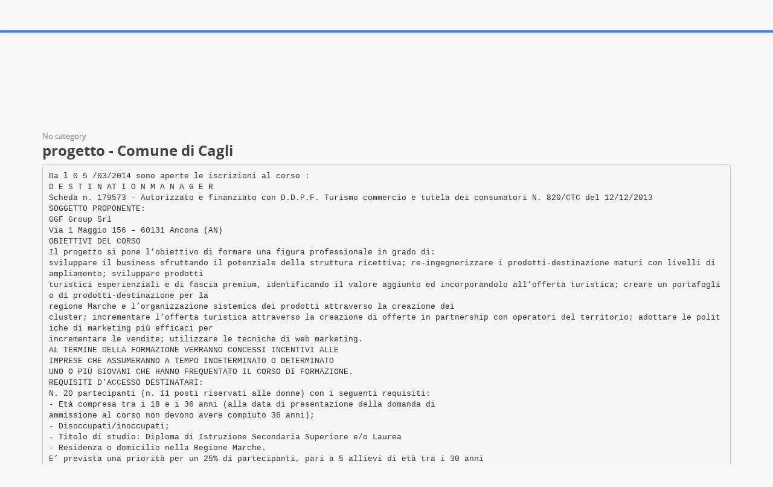

--- FILE ---
content_type: text/html;charset=UTF-8
request_url: https://paperzz.com/doc/5281349/progetto---comune-di-cagli
body_size: 9459
content:

<!DOCTYPE html>
<html>
<head>
    <meta charset="utf-8">
    <meta name="viewport" content="width=device-width, initial-scale=1.0">

    		<title>progetto - Comune di Cagli</title>
<meta name="description" content="" />
<meta name="keywords" content="" />
<meta property="og:title" content="progetto - Comune di Cagli" />
<meta property="og:description" content="" />
<meta property="og:image" content="//s3.paperzz.com/store/data/005281349_1-512cb1c17e895db00b726ce34040f15c.png" />
	
        <link href="/theme/calypso/static/css/bootstrap.css" rel="stylesheet">
    <link href="/theme/calypso/static/css/style.css" rel="stylesheet">
            <link href="/theme/calypso/static/css/style-explore.css" rel="stylesheet">
    
        <link href="/theme/calypso/static/css/responsive.css" rel="stylesheet">

        <link href="/theme/calypso/static/css/layout-semiboxed.css" rel="stylesheet">

    	
        <link href="/theme/calypso/static/css/main.css" rel="stylesheet">
    <link rel="shortcut icon" href="/theme/calypso/static/img/favicon.ico">

    <style>
.viewer-content
{
    width: 100%;
    height: 95vh;
}
</style>

    <link rel="canonical" href="https://paperzz.com/doc/5281349/progetto---comune-di-cagli" />


<script>var gaAuthorId='39885',gaCategoryId='0',gaViewMode='regular';</script>


    <script type="text/javascript">
        var gaUserId = 2;
        var gaUserType = 'empty';
    </script>

    <script>
  (function(i,s,o,g,r,a,m){i['GoogleAnalyticsObject']=r;i[r]=i[r]||function(){
  (i[r].q=i[r].q||[]).push(arguments)},i[r].l=1*new Date();a=s.createElement(o),
  m=s.getElementsByTagName(o)[0];a.async=1;a.src=g;m.parentNode.insertBefore(a,m)
  })(window,document,'script','//www.google-analytics.com/analytics.js','ga');

  ga('create', 'UA-13285480-3', 'auto');
  
  if(typeof gaAuthorId!= "undefined") {
   ga('set', 'dimension1', gaAuthorId);
  }
  if(typeof gaUserId!= "undefined") {
    ga('set', 'dimension2', gaUserId);
    if(gaUserId>0) ga('set', '&uid', gaUserId); 
  }
  if(typeof gaUserType!= "undefined") {
    ga('set', 'dimension3', gaUserType);      
  }
  if(typeof gaCategoryId!= "undefined") {
    ga('set', 'dimension4', gaCategoryId);      
  }
  if(typeof gaFullConfidenceBunchIds!= "undefined") {
    ga('set', 'dimension5', gaFullConfidenceBunchIds);      
  }
  if(typeof gaTotalBunchIds!= "undefined") {
    ga('set', 'dimension6', gaTotalBunchIds);      
  }
  if(typeof gaViewMode!= "undefined") {
    ga('set', 'dimension7', gaViewMode);      
  }
  
  ga('send', 'pageview');
</script>

<!--script data-ad-client="ca-pub-1479674677696779" async src="https://pagead2.googlesyndication.com/pagead/js/adsbygoogle.js"></script-->
<!--script async src="https://pagead2.googlesyndication.com/pagead/js/adsbygoogle.js?client=ca-pub-1479674677696779"
     crossorigin="anonymous"></script-->
<script async src="https://pagead2.googlesyndication.com/pagead/js/adsbygoogle.js?client=ca-pub-4574181568230206"
     crossorigin="anonymous"></script>
<!--script async src="https://securepubads.g.doubleclick.net/tag/js/gpt.js"></script>
<script>
  window.googletag = window.googletag || {cmd: []};
  googletag.cmd.push(function() {
    googletag.defineSlot('/21864164438/paperzz.com_above', [[970, 90], [980, 90], 'fluid', [960, 90], [300, 250], [728, 90], [250, 250], [970, 250], [480, 320], [950, 90], [180, 150], [200, 200], [980, 120], [336, 280]], 'div-gpt-ad-1638975818261-0').addService(googletag.pubads());
    //googletag.pubads().enableSingleRequest();
    googletag.enableServices();
  });
</script-->
</head>

<body class="off">
<div class="wrapbox">
    <nav class="navbar wowmenu ">
        <div class="container">
            <div class="navbar-header">
                <div class="navbar-brand logo-nav">
                    Paper<span>zz</span>                </div>
            </div>

            <ul class="nav navbar-nav hidden-sm hidden-xs">
                <li >
                    <a href="/catalog">Explore</a>
            </ul>

            <ul class="nav navbar-nav navbar-right" id="nav">
                                    <li><a href="/login">Log in</a>
                    <li><a href="/registration">Create new account</a>
                            </ul>

            <form class="navbar-form hidden-xs search-nav" role="search" action="/search/">
                <div class="input-append">
                    <input class="input-medium" type="text" name="q" placeholder="Search document…">
                    <button class="btn" type="submit">
                        <i class="icon-search"></i>
                    </button>
                </div>
            </form>
        </div>
    </nav>

    





<section class="container">
                <div class="row">
            <div class="above-content"><!--script data-cfasync="false" async crossorigin="anonymous"
    src="https://pagead2.googlesyndication.com/pagead/js/adsbygoogle.js?client=ca-pub-4574181568230206"></script>
<ins class="adsbygoogle" style="display:block"
    data-ad-client="ca-pub-4574181568230206"
    data-ad-slot="4330335431"
    data-ad-format="horizontal"
    data-full-width-responsive="true"></ins>
<script data-cfasync="false">
    (adsbygoogle = window.adsbygoogle || []).push({});
</script-->

<script data-cfasync="false" async crossorigin="anonymous"
    src="https://pagead2.googlesyndication.com/pagead/js/adsbygoogle.js?client=ca-pub-4574181568230206"></script>
<ins class="adsbygoogle" style="display:block"
    data-ad-client="ca-pub-4574181568230206"
    data-ad-slot="4330335431"
    data-ad-format="horizontal"
    data-full-width-responsive="true"></ins>
<script data-cfasync="false">
    (adsbygoogle = window.adsbygoogle || []).push({});
</script></div>
        </div>
    
    <div class="row viewer-header">
        <ol class="breadcrumb">
                                        <li class="active">No category
                    </ol>
        <h3>progetto - Comune di Cagli</h3>
    </div>

                        <pre  itemprop="text" style="white-space:pre-line">Da l 0 5 /03/2014 sono aperte le iscrizioni al corso :
D E S T I N AT I O N M A N A G E R
Scheda n. 179573 - Autorizzato e finanziato con D.D.P.F. Turismo commercio e tutela dei consumatori N. 820/CTC del 12/12/2013
SOGGETTO PROPONENTE:
GGF Group Srl
Via 1 Maggio 156 – 60131 Ancona (AN)
OBIETTIVI DEL CORSO
Il progetto si pone l’obiettivo di formare una figura professionale in grado di:
sviluppare il business sfruttando il potenziale della struttura ricettiva; re-ingegnerizzare i prodotti-destinazione maturi con livelli di ampliamento; sviluppare prodotti
turistici esperienziali e di fascia premium, identificando il valore aggiunto ed incorporandolo all’offerta turistica; creare un portafoglio di prodotti-destinazione per la
regione Marche e l’organizzazione sistemica dei prodotti attraverso la creazione dei
cluster; incrementare l’offerta turistica attraverso la creazione di offerte in partnership con operatori del territorio; adottare le politiche di marketing pi&ugrave; efficaci per
incrementare le vendite; utilizzare le tecniche di web marketing.
AL TERMINE DELLA FORMAZIONE VERRANNO CONCESSI INCENTIVI ALLE
IMPRESE CHE ASSUMERANNO A TEMPO INDETERMINATO O DETERMINATO
UNO O PI&Ugrave; GIOVANI CHE HANNO FREQUENTATO IL CORSO DI FORMAZIONE.
REQUISITI D’ACCESSO DESTINATARI:
N. 20 partecipanti (n. 11 posti riservati alle donne) con i seguenti requisiti:
- Et&agrave; compresa tra i 18 e i 36 anni (alla data di presentazione della domanda di
ammissione al corso non devono avere compiuto 36 anni);
- Disoccupati/inoccupati;
- Titolo di studio: Diploma di Istruzione Secondaria Superiore e/o Laurea
- Residenza o domicilio nella Regione Marche.
E’ prevista una priorit&agrave; per un 25% di partecipanti, pari a 5 allievi di et&agrave; tra i 30 anni
compiuti e 35 anni compiuti.
MODALITA’ DI PARTECIPAZIONE
La partecipazione al corso &egrave; completamente GRATUITA in quanto finanziato dalla
Regione Marche.
E’ prevista un’indennit&agrave; di frequenza a coloro che avranno frequentato almeno il 75%
delle ore corso.
SEDE DEL CORSO:
Sida Group srl - Via I Maggio 156 60131- ANCONA (AN)
DURATA CORSO: N. 650 ore di cui:
260 ore di stage; 378 ore d’aula; 12 ore esame finale.
Sono previste indicativamente 4-5 lezioni settimanali.
Inizio corso: Aprile 2014
Fine corso: Novembre 2014
PROGRAMMA DIDATTICO
1-ORIENTAMENTO INIZIALE E FINALE AL MONDO DEL LAVORO E BILANCIO
COMPETENZE. SENSIBILIZZAZIONE ALLE PARI OPPORTUNIT&Agrave;
2-SVILUPPO MANAGERIALE
3-TOURISM SALES &amp; MARKETING MANAGEMENT
4-LEGISLAZIONE E POLITICHE PUBBLICHE NEL TURISMO
5-LA GESTIONE ECONOMICA-FINANZIARIA DELL’IMPRESA TURISTICA BUDGETING
6-DESTINATION MARCHE
7-SCHEDE PAESE
8-BUSINESS ENGLISH
9-INFORMATION TECHNOLOGY
10-IL WEB 3.0 NEL SETTORE TURISTICO
11-LABORATORIO (Business Game) INCOMING: MARCHE: Dall'idea al progetto
d'impresa
12-VIVERE LA REALTA' TURISTICA: Visite e testimonianze
13-STAGE
14-ESAME FINALE
SELEZIONI
Nel caso in cui le domande di iscrizione idonee fossero superiori ai posti disponibili, si effettuer&agrave; una selezione. I candidati saranno avvisati telefonicamente o a
mezzo posta elettronica, con almeno 3 giorni di anticipo, del giorno e dell’ora di
convocazione per la selezione. In caso di assenza per il giorno e l’ora si perder&agrave;
il diritto alla partecipazione alla selezione e al corso.
La selezione avverr&agrave; mediante una prova scritta, sotto forma di test a risposta
multipla, sugli argomenti di economia e marketing turistico, i principali sistemi
informatici (pacchetto Office) e la lingua inglese (Peso: 0-35 punti), un test
attitudinale, un colloquio sulle materie trasversali, sulla motivazione di partecipazione al corso e curriculum vitae (Peso: 0-50 punti), valutazione dei titoli di studio
e requisiti professionali (Peso: 0-15 punti).
ATTESTATO FINALE
A coloro che avranno frequentato almeno il 75 % delle ore del corso e che supereranno gli esami finali verr&agrave; rilasciato un attestato di Specializzazione di II livello
TD1.14.1 - COMUNICAZIONE E IMMAGINE TURISTICA
SCADENZA E MODALITA’ DI ISCRIZIONE
Per poter formalizzare l’iscrizione &egrave; necessario compilare la seguente documentazione:
- La Domanda di iscrizione (modello placement All.9)
- Copia del documento d’Identit&agrave;;
- Curriculum Vitae Europeo,
- Certificato del Centro per l’impiego che attesti la condizione di disoccupazione o
lavorativa.
- Atto notorio residenza/domicilio
Tutta la documentazione dovr&agrave; essere spedita a mezzo raccomandata a/r (far&agrave;
fede il timbro postale) o consegnate a mano entro e non oltre il giorno 05/04/2014
al seguente indirizzo:
GGF Group S.R.L.
Via I Maggio, n 156
60131 Ancona
Rif. Scheda 179573
La modulistica &egrave; disponibile sui seguenti siti:
www.turismo.marche.it
www.ggfgroup.it sezione news
www.sidagroup.com sezione news
www.confcommercio.an.it sezione news
www.formaconf.it
www.ialmarche.it
e presso i Centri per l’Impiego e gli Informagiovani.
Qualora dalla domanda presentata si dovesse evincere
la mancanza di uno soltanto dei requisiti di ammissione,
si perder&agrave; il diritto di partecipazione al corso.
Per informazioni:
Dr.ssa Dorsi Lisa
Mail: <a href="/cdn-cgi/l/email-protection" class="__cf_email__" data-cfemail="aec280cac1dcddc7eeddc7cacfdddcc280c7da">[email&#160;protected]</a>
Tel.: 071/ 28 521
Dal 05/03/2014 sono aperte le iscrizioni al corso:
HOTEL SALES MANAGER
SCHEDA N. 179572 Autorizzato e finanziato con D.D.P.F. Turismo commercio e tutela dei consumatori N. 820/CTC del 12/12/2013
SOGGETTO PROPONENTE:
GGF Group Srl
Via 1 Maggio 156 – 60131 Ancona (AN)
OBIETTIVI DEL CORSO
Il progetto si pone l’obiettivo di formare una figura professionale in grado di valorizzare il potenziale della struttura ricettiva, di migliorare il suo posizionamento sul
mercato, di adottare la strategia di pricing pi&ugrave; adatta, implementare la creazione di
offerte, e partnership con operatori del territorio, per incrementare l’offerta turistica,
sviluppare il marketing, il web marketing, i rapporti con le agenzie di viaggi e i tour
operator, gestire gli aspetti pubblicitari e la comunicazione in generale, implementare la fidelizzazione della clientela mediante strumenti specifici di marketing con
particolare attenzione al web marketing.
AL TERMINE DELLA FORMAZIONE VERRANNO CONCESSI INCENTIVI ALLE
IMPRESE CHE ASSUMERANNO A TEMPO INDETERMINATO O DETERMINATO
UNO O PI&Ugrave; GIOVANI CHE HANNO FREQUENTATO IL CORSO DI FORMAZIONE.
REQUISITI D’ACCESSO DESTINATARI:
N. 20 partecipanti (n. 11 posti riservati alle donne) con i seguenti requisiti:
- Et&agrave; compresa tra i 18 e i 36 anni (alla data di presentazione della domanda di
ammissione al corso non devono avere compiuto 36 anni);
- Disoccupati/inoccupati;
- Titolo di studio: Diploma di Istruzione Secondaria Superiore e/o Laurea
- Residenza o domicilio nella Regione Marche.
E’ prevista una priorit&agrave; per un 25% di partecipanti, pari a 10 allievi di et&agrave; tra i 30 anni
compiuti e 35 anni compiuti.
UC 15 ESAME FINALE
SELEZIONI
Nel caso in cui le domande di iscrizione idonee fossero superiori ai posti
disponibili, si effettuer&agrave; una selezione. I candidati saranno avvisati telefonicamente o a mezzo posta elettronica, con almeno 3 giorni di anticipo, del giorno e
dell’ora di convocazione per la selezione. In caso di assenza per il giorno e l’ora
si perder&agrave; il diritto alla partecipazione alla selezione e al corso.La selezione
avverr&agrave; mediante una prova scritta, sotto forma di test a risposta multipla, sugli
argomenti di economia e marketing turistico, i principali sistemi informatici
(pacchetto Office) e la lingua inglese (Peso: 0-35 punti), un test attitudinale, un
colloquio sulle materie trasversali, sulla motivazione di partecipazione al corso e
curriculum vitae (Peso: 0-50 punti), valutazione dei titoli di studio e requisiti
professionali (Peso: 0-15 punti).
ATTESTATO FINALE
A coloro che avranno frequentato almeno il 75 % delle ore del corso e che
supereranno gli esami finali verr&agrave; rilasciato un attestato di Specializzazione di II
livello TD1.14.1 - COMUNICAZIONE E IMMAGINE TURISTICA
SCADENZA E MODALITA’ DI ISCRIZIONE
Per poter formalizzare l’iscrizione &egrave; necessario compilare la seguente
documentazione:
- La Domanda di iscrizione (modello placement All.9)
- Copia del documento d’Identit&agrave;;
- Curriculum Vitae Europeo ,
- Certificato del Centro per l’impiego che attesti la condizione di disoccupazione
o lavorativa
- Atto notorio residenza/domicilio
MODALITA’ DI PARTECIPAZIONE
La partecipazione al corso &egrave; completamente GRATUITA in quanto finanziato dalla
Regione Marche.
E’ prevista un’indennit&agrave; di frequenza a coloro che avranno frequentato almeno il
75% delle ore corso.
Tutta la documentazione dovr&agrave; essere spedita a mezzo raccomandata a/r (far&agrave;
fede il timbro postale) o consegnate a mano entro e non oltre il giorno
05/04/2014 al seguente indirizzo:
SEDE DEL CORSO:
Via Einaudi 112/A Bellocchi di Fano 60132
GGF Group S.R.L.
Via I Maggio, n 156
60131 Ancona
Rif. Scheda 179572
DURATA CORSO: N. 650 ore di cui:
260 ore di stage; 378 ore d’aula; 12 ore esame finale.
Sono previste indicativamente 4-5 lezioni settimanali.
Inizio corso: Aprile 2014
Fine corso: Novembre 2014
PROGRAMMA DIDATTICO
UC 1 ORIENTAMENTO AL MONDO DEL LAVORO
UC 2 SVILUPPO MANAGERIALE
UC 3 BUSINESS ENGLISH
UC 4 LEGISLAZIONE E POLITICHE PUBBLICHE NEL TURISMO
UC 5 MARKETING TERRITORIALE E DESTINATION MANAGEMENT
UC 6 LA GESTIONE ECONOMICA-FINANZIARIA DI UNA STRUTTURA RICETTIVA
UC 7 INFORMATION TECHNOLOGY E SISTEMI GESTIONALI
UC 8 ROOM-DIVISION MANAGEMENT E FRONT OFFICE
UC 9 FOOD &amp; BEVERAGE MANAGEMENT
UC 10 HOSPITALITY SALES &amp; MARKETING MANAGEMENT
UC 11 IL WEB 2.0 NEL SETTORE TURISTICO
UC 12 LABORATORIO : START UP IMPRESA TURISTICA : DALL’IDEA AL PROGETTO D’IMPRESA
UC 13 VISITE AZIENDALI
UC 14 STAGE
La modulistica &egrave; disponibile sui seguenti siti:
www.ggfgroup.it sezione news
www.sidagroup.com sezione news
www.confcommercio.an.it sezione news
www.formaconf.it
www.ialmarche.it
e presso i Centri per l’Impiego e gli Informagiovani.
Qualora dalla domanda presentata si dovesse evincere
la mancanza di uno soltanto dei requisiti di ammissione,
si perder&agrave; il diritto di partecipazione al corso.
Per informazioni:
Dr.ssa Lorena Santi
Mail: <a href="/cdn-cgi/l/email-protection" class="__cf_email__" data-cfemail="90fcbee3f1fee4f9d0f6ffe2fdf1f3fffef6bef9e4">[email&#160;protected]</a>
Tel.: 0721-372179
Dr.ssa Dorsi Lisa
Mail: <a href="/cdn-cgi/l/email-protection" class="__cf_email__" data-cfemail="aac684cec5d8d9c3ead9c3cecbd9d8c684c3de">[email&#160;protected]</a>
Tel.: 071. 28 521
</pre>
                <p></p>
    
            <div class="clearfix">
            <div class="toolbox-wrapper">
                <a class="buttonblack" href="/download/5281349"
                   target="_blank" rel="nofollow">
                    <i class="icon-download icon-muted"></i>
                    &nbsp;Download
                </a>
                <a class="buttoncolor" href="/abuse">
                    <i class="icon-flag icon-muted"></i>
                    &nbsp;Report
                </a>
            </div>
            <div class="social-wrapper">
                
            </div>
        </div>
    
                <div class="row">
            <div class="below-content"><!--script data-cfasync="false" async crossorigin="anonymous"
    src="https://pagead2.googlesyndication.com/pagead/js/adsbygoogle.js?client=ca-pub-4574181568230206"></script>
<ins class="adsbygoogle" style="display:block"
    data-ad-client="ca-pub-4574181568230206"
    data-ad-slot="9091707525"
    data-ad-format="auto"
    data-full-width-responsive="true"></ins>
<script data-cfasync="false">
    (adsbygoogle = window.adsbygoogle || []).push({});
</script-->

<script data-cfasync="false" src="/cdn-cgi/scripts/5c5dd728/cloudflare-static/email-decode.min.js"></script><script data-cfasync="false" async crossorigin="anonymous"
    src="https://pagead2.googlesyndication.com/pagead/js/adsbygoogle.js?client=ca-pub-4574181568230206"></script>
<ins class="adsbygoogle" style="display:block"
    data-ad-client="ca-pub-4574181568230206"
    data-ad-slot="9091707525"
    data-ad-format="auto"
    data-full-width-responsive="true"></ins>
<script data-cfasync="false">
    (adsbygoogle = window.adsbygoogle || []).push({});
</script>
</div>
        </div>
    
    <div id="content" class="viewer-footer isotope topspace50">
        
            <div class="boxportfolio4 item">
                <div class="boxcontainer">
                    <a href="/doc/5257422/locandina-a4-turismo-pesaro">
                        <img src="//s3.paperzz.com/store/data/005257422_1-fa1a3e671a340d494b6ff55beee26448-250x500.png" alt="Locandina A4 turismo Pesaro"/>
                    </a>
                    <h1>
                        <a style="border:0" href="/doc/5257422/locandina-a4-turismo-pesaro" title="Locandina A4 turismo Pesaro">Locandina A4 turismo Pesaro</a>
                    </h1>
                </div>
            </div>
        
            <div class="boxportfolio4 item">
                <div class="boxcontainer">
                    <a href="/doc/5316211/bando-ag-cam-e-sv-disocc_inocc-188100">
                        <img src="//s3.paperzz.com/store/data/005316211_1-0f1361ff19093df2c06d55383f62a9f6-250x500.png" alt="Bando AG CAM e SV disocc_inocc 188100"/>
                    </a>
                    <h1>
                        <a style="border:0" href="/doc/5316211/bando-ag-cam-e-sv-disocc_inocc-188100" title="Bando AG CAM e SV disocc_inocc 188100">Bando AG CAM e SV disocc_inocc 188100</a>
                    </h1>
                </div>
            </div>
        
            <div class="boxportfolio4 item">
                <div class="boxcontainer">
                    <a href="/doc/5260227/diffida-avviso-pubblico-apt">
                        <img src="//s3.paperzz.com/store/data/005260227_1-00a8b06f062c02da4ae5e8802560101e-250x500.png" alt="DIFFIDA AVVISO PUBBLICO APT"/>
                    </a>
                    <h1>
                        <a style="border:0" href="/doc/5260227/diffida-avviso-pubblico-apt" title="DIFFIDA AVVISO PUBBLICO APT">DIFFIDA AVVISO PUBBLICO APT</a>
                    </h1>
                </div>
            </div>
        
            <div class="boxportfolio4 item">
                <div class="boxcontainer">
                    <a href="/doc/5264766/c.r.s.---comune-di-casaletto-lodigiano">
                        <img src="//s3.paperzz.com/store/data/005264766_1-d175dcde3b00640de460e003e6c10d62-250x500.png" alt="C.R.S. - Comune di Casaletto Lodigiano"/>
                    </a>
                    <h1>
                        <a style="border:0" href="/doc/5264766/c.r.s.---comune-di-casaletto-lodigiano" title="C.R.S. - Comune di Casaletto Lodigiano">C.R.S. - Comune di Casaletto Lodigiano</a>
                    </h1>
                </div>
            </div>
        
            <div class="boxportfolio4 item">
                <div class="boxcontainer">
                    <a href="/doc/5247891/consulta-il-programma-dei-lavori">
                        <img src="//s3.paperzz.com/store/data/005247891_1-3f6dedb205f9e66955b5a4a31f6a89cb-250x500.png" alt="Consulta il programma dei lavori"/>
                    </a>
                    <h1>
                        <a style="border:0" href="/doc/5247891/consulta-il-programma-dei-lavori" title="Consulta il programma dei lavori">Consulta il programma dei lavori</a>
                    </h1>
                </div>
            </div>
        
            <div class="boxportfolio4 item">
                <div class="boxcontainer">
                    <a href="/doc/5277707/seminario-praticoquando-scrivi-devi-stare-piu--attento">
                        <img src="//s3.paperzz.com/store/data/005277707_1-a118fb5820e2fd16de9aafd423b18300-250x500.png" alt="Seminario Pratico: Quando Scrivi... Devi Stare Pi&ugrave; Attento!"/>
                    </a>
                    <h1>
                        <a style="border:0" href="/doc/5277707/seminario-praticoquando-scrivi-devi-stare-piu--attento" title="Seminario Pratico: Quando Scrivi... Devi Stare Pi&ugrave; Attento!">Seminario Pratico: Quando Scrivi... Devi Stare Pi&ugrave; Attento!</a>
                    </h1>
                </div>
            </div>
        
            <div class="boxportfolio4 item">
                <div class="boxcontainer">
                    <a href="/doc/5284068/master-regionale---comitato-regionale-emilia-romagna">
                        <img src="//s3.paperzz.com/store/data/005284068_1-2995a007760c1f8f9dd8fc1f05149a98-250x500.png" alt="Master Regionale - Comitato Regionale Emilia Romagna"/>
                    </a>
                    <h1>
                        <a style="border:0" href="/doc/5284068/master-regionale---comitato-regionale-emilia-romagna" title="Master Regionale - Comitato Regionale Emilia Romagna">Master Regionale - Comitato Regionale Emilia Romagna</a>
                    </h1>
                </div>
            </div>
        
            <div class="boxportfolio4 item">
                <div class="boxcontainer">
                    <a href="/doc/5275756/scheda-di-iscrizione-qui---roma-international-estetica">
                        <img src="//s3.paperzz.com/store/data/005275756_1-d3ea56cd7c33c0213a7df90d94bff4d1-250x500.png" alt="scheda di iscrizione qui - Roma International Estetica"/>
                    </a>
                    <h1>
                        <a style="border:0" href="/doc/5275756/scheda-di-iscrizione-qui---roma-international-estetica" title="scheda di iscrizione qui - Roma International Estetica">scheda di iscrizione qui - Roma International Estetica</a>
                    </h1>
                </div>
            </div>
        
            <div class="boxportfolio4 item">
                <div class="boxcontainer">
                    <a href="/doc/5255269/alta-formazione-enogastronomia-i-edizione-20-ore">
                        <img src="//s3.paperzz.com/store/data/005255269_1-9297d87dc423e02926473e0f91a9545e-250x500.png" alt="ALTA FORMAZIONE ENOGASTRONOMIA I EDIZIONE 20 ore"/>
                    </a>
                    <h1>
                        <a style="border:0" href="/doc/5255269/alta-formazione-enogastronomia-i-edizione-20-ore" title="ALTA FORMAZIONE ENOGASTRONOMIA I EDIZIONE 20 ore">ALTA FORMAZIONE ENOGASTRONOMIA I EDIZIONE 20 ore</a>
                    </h1>
                </div>
            </div>
        
            <div class="boxportfolio4 item">
                <div class="boxcontainer">
                    <a href="/doc/5276931/iscrizione-online">
                        <img src="//s3.paperzz.com/store/data/005276931_1-eabaf9c9af3a29fb7e502f0383b6af21-250x500.png" alt="Iscrizione Online"/>
                    </a>
                    <h1>
                        <a style="border:0" href="/doc/5276931/iscrizione-online" title="Iscrizione Online">Iscrizione Online</a>
                    </h1>
                </div>
            </div>
        
            <div class="boxportfolio4 item">
                <div class="boxcontainer">
                    <a href="/doc/5231466/adaiii_37-scheda-di-iscrizione-corso-orl">
                        <img src="//s3.paperzz.com/store/data/005231466_1-2d101f92b75d7bfa4dfceab410486778-250x500.png" alt="adaIII_37 SCHEDA DI ISCRIZIONE corso orl"/>
                    </a>
                    <h1>
                        <a style="border:0" href="/doc/5231466/adaiii_37-scheda-di-iscrizione-corso-orl" title="adaIII_37 SCHEDA DI ISCRIZIONE corso orl">adaIII_37 SCHEDA DI ISCRIZIONE corso orl</a>
                    </h1>
                </div>
            </div>
        
            <div class="boxportfolio4 item">
                <div class="boxcontainer">
                    <a href="/doc/5232883/donna--tiroide-e-gravidanza">
                        <img src="//s3.paperzz.com/store/data/005232883_1-20e87fbf38807a2e193b360a017d2db7-250x500.png" alt="DONNA, TIROIDE E GRAVIDANZA"/>
                    </a>
                    <h1>
                        <a style="border:0" href="/doc/5232883/donna--tiroide-e-gravidanza" title="DONNA, TIROIDE E GRAVIDANZA">DONNA, TIROIDE E GRAVIDANZA</a>
                    </h1>
                </div>
            </div>
        
            <div class="boxportfolio4 item">
                <div class="boxcontainer">
                    <a href="/doc/5293033/bando-per-la-presentazione-di-progetti-di">
                        <img src="//s3.paperzz.com/store/data/005293033_1-649f83b7e2a008e87ca9c1b3dea6de0c-250x500.png" alt="Bando per la presentazione di progetti di"/>
                    </a>
                    <h1>
                        <a style="border:0" href="/doc/5293033/bando-per-la-presentazione-di-progetti-di" title="Bando per la presentazione di progetti di">Bando per la presentazione di progetti di</a>
                    </h1>
                </div>
            </div>
        
            <div class="boxportfolio4 item">
                <div class="boxcontainer">
                    <a href="/doc/5285355/all_a-bando-2015---provincia-di-bologna">
                        <img src="//s3.paperzz.com/store/data/005285355_1-53691deb4bb29e365db39903d0ea18a8-250x500.png" alt="All_A Bando 2015 - Provincia di Bologna"/>
                    </a>
                    <h1>
                        <a style="border:0" href="/doc/5285355/all_a-bando-2015---provincia-di-bologna" title="All_A Bando 2015 - Provincia di Bologna">All_A Bando 2015 - Provincia di Bologna</a>
                    </h1>
                </div>
            </div>
        
            <div class="boxportfolio4 item">
                <div class="boxcontainer">
                    <a href="/doc/5350457/programma-del-corso">
                        <img src="//s3.paperzz.com/store/data/005350457_1-0c34e07fecdedcf90e5513ea3622671f-250x500.png" alt="Programma del Corso"/>
                    </a>
                    <h1>
                        <a style="border:0" href="/doc/5350457/programma-del-corso" title="Programma del Corso">Programma del Corso</a>
                    </h1>
                </div>
            </div>
        
            <div class="boxportfolio4 item">
                <div class="boxcontainer">
                    <a href="/doc/5284210/conservazione-e-manutenzione-delle-opere-e-del-territorio">
                        <img src="//s3.paperzz.com/store/data/005284210_1-947fa48ab544272def0825422d9cc3d2-250x500.png" alt="Conservazione e Manutenzione delle Opere e del Territorio"/>
                    </a>
                    <h1>
                        <a style="border:0" href="/doc/5284210/conservazione-e-manutenzione-delle-opere-e-del-territorio" title="Conservazione e Manutenzione delle Opere e del Territorio">Conservazione e Manutenzione delle Opere e del Territorio</a>
                    </h1>
                </div>
            </div>
        
            <div class="boxportfolio4 item">
                <div class="boxcontainer">
                    <a href="/doc/5290686/il-cda-del-fondo-pensione-agenti-prende-le-distanze">
                        <img src="//s3.paperzz.com/store/data/005290686_1-aa3e2c966ccceccd0b9700ad17c5aaa9-250x500.png" alt="Il CdA del Fondo Pensione Agenti prende le distanze"/>
                    </a>
                    <h1>
                        <a style="border:0" href="/doc/5290686/il-cda-del-fondo-pensione-agenti-prende-le-distanze" title="Il CdA del Fondo Pensione Agenti prende le distanze">Il CdA del Fondo Pensione Agenti prende le distanze</a>
                    </h1>
                </div>
            </div>
        
            <div class="boxportfolio4 item">
                <div class="boxcontainer">
                    <a href="/doc/5283857/numero--759-afp-data--18-09-2014-pag-.-ancona---psr-2007-...">
                        <img src="//s3.paperzz.com/store/data/005283857_1-838ac81de7bf2a92933c23cc0360adc3-250x500.png" alt="Numero: 759/AFP Data: 18/09/2014 Pag . Ancona - PSR 2007-2013"/>
                    </a>
                    <h1>
                        <a style="border:0" href="/doc/5283857/numero--759-afp-data--18-09-2014-pag-.-ancona---psr-2007-..." title="Numero: 759/AFP Data: 18/09/2014 Pag . Ancona - PSR 2007-2013">Numero: 759/AFP Data: 18/09/2014 Pag . Ancona - PSR 2007-2013</a>
                    </h1>
                </div>
            </div>
            </div>
</section>


    <section>
        <div class="footer">
            <div class="container notransition">
                <div class="row">
                    <div class="col-md-4">
                        <h1>Paperzz.com</h1>
                        <ul class="list-unstyled">
                                                            <li><a href="/catalog">Explore</a>
                                                                                    <li><a href="/about">About Paperzz</a>
                            <li><a href="/contacts">Contacts</a>
                        </ul>
                    </div>
                    <div class="col-md-4">
                                                    <div class="footermap">
                                
                            </div>
                                            </div>
                    <div class="col-md-4">
                        <h1>Your Paperzz</h1>
                        <ul class="list-unstyled">
                                                            <li><a href="/login">Log in</a>
                                <li><a href="/registration">Create new account</a>
                                                    </ul>
                    </div>
                </div>
            </div>
        </div>

        <p id="back-top">
            <a href="#top">
                <span></span>
            </a>
        </p>

        <div class="copyright">
            <div class="container">
                <div class="row">
                    <div class="col-md-4">
                        <p class="pull-left">
                            &copy; Copyright 2026 Paperzz                        </p>
                    </div>
                    <div class="col-md-8">
                        <ul class="footermenu pull-right">
                            <li><a href="/about">About Paperzz</a>
                            <li><a href="/dmca">DMCA / GDPR</a>
                            <li><a href="/abuse">Report</a>
                        </ul>
                    </div>
                </div>
            </div>
        </div>
    </section>
</div>

<script src="/theme/calypso/static/js/jquery.js"></script>
<script src="/theme/calypso/static/js/plugins.js"></script>
<script src="/js/public.js"></script>
<script src="/theme/calypso/static/js/bootstrap.js"></script>
<script src="/theme/calypso/static/js/common.js"></script>
<script src="/theme/calypso/static/js/main.js"></script>

<script>
$('html, body').animate({ scrollTop: 50 }, 2000);
</script>


<script>
window.extensionList = "doc,docx,docm,rtf,odt,wpd,wps,xl,xls,xlsm,xlsx,xlsb,xlw,pdf,txt,csv,ods,ppt,pptx,pptm,ppsx,pps,ppsm,prn,odc,odg,odi,odm,odp,sxc,sxd,sxi,sxw,djvu,chm,fb2,epub,mobi,lit,lrf,pdb,pml,rb,smb,tcr,zip,rar,7z,gz,tex,abw,ai,azw,azw3,azw4,cbc,cbr,cbz,cdr,cgm,emf,eps,key,lwp,md,numbers,pages,prc,ps,sda,sdc,sdw,sk,sk1,snb,svg,txtz,vsd,wmf,zabw";
window.DocMe.storeUrl = "//s3.paperzz.com/store/upload";
window.DocMe.currentUserId = "2" || 2;
window.DocMe.afterUploadRedirect = "//paperzz.com/afterupload.html";
window.i18n =
{
    page:
    {
        header:
        {
            uploading: 'Loading',
            upload:
            {
                document_title: 'Document Title'
            }
        },
    },
    fileapi:
    {
        wrong_ext1: 'Unfortunately, the file',
        wrong_ext2: 'cannot be processed due to unsupported format',
        success: 'was uploaded successfully',
        failed: 'Error during the uploading'
    },
    convert:
    {
        document_queue: 'Documents in queue:'
    },
    document: 'Document',
    progress: 'Conversion progress:',
    no_subcategory: '[no subcategory]',
    wrong_email: 'Email misspelled'
};

window.initFileApiWidget();
</script>

<!-- Yandex.Metrika counter -->
<script type="text/javascript">
    (function (d, w, c) {
        (w[c] = w[c] || []).push(function() {
            try {
                w.yaCounter25180490 = new Ya.Metrika({
                    id:25180490
                });
            } catch(e) { }
        });

        var n = d.getElementsByTagName("script")[0],
            s = d.createElement("script"),
            f = function () { n.parentNode.insertBefore(s, n); };
        s.type = "text/javascript";
        s.async = true;
        s.src = (d.location.protocol == "https:" ? "https:" : "http:") + "//mc.yandex.ru/metrika/watch.js";

        if (w.opera == "[object Opera]") {
            d.addEventListener("DOMContentLoaded", f, false);
        } else { f(); }
    })(document, window, "yandex_metrika_callbacks");
</script>
<noscript><div><img src="//mc.yandex.ru/watch/25180490" style="position:absolute; left:-9999px;" alt="" /></div></noscript>
<!-- /Yandex.Metrika counter -->

<link rel="stylesheet" type="text/css" href="//cdnjs.cloudflare.com/ajax/libs/cookieconsent2/3.1.0/cookieconsent.min.css" />
<style>
@media screen and (max-width: 768px)
{
.cc-revoke
{
    display: none;
}}
</style>
<script src="//cdnjs.cloudflare.com/ajax/libs/cookieconsent2/3.1.0/cookieconsent.min.js"></script>
<script>
window.addEventListener("load", function() {
window.cookieconsent.initialise(
{
    content:
    {
        href: "https://paperzz.com/dmca"
    },
	location: true,
	palette:
    {
		button:
        {
            background: "#fff",
            text: "#237afc"
        },
        popup:
        {
            background: "#007bff"
        },
    },
	position: "bottom-right",
	revokable: true,
	theme: "classic",
	type: "opt-in",

	onStatusChange: function(status)
    {
		if (typeof ezConsentCategories == 'object' && typeof __ezconsent == 'object')
		{
			window.ezConsentCategories.preferences =
            window.ezConsentCategories.statistics =
            window.ezConsentCategories.marketing = this.hasConsented();
            __ezconsent.setEzoicConsentSettings(window.ezConsentCategories);
		}
	}
})});
</script>

<script defer src="https://static.cloudflareinsights.com/beacon.min.js/vcd15cbe7772f49c399c6a5babf22c1241717689176015" integrity="sha512-ZpsOmlRQV6y907TI0dKBHq9Md29nnaEIPlkf84rnaERnq6zvWvPUqr2ft8M1aS28oN72PdrCzSjY4U6VaAw1EQ==" data-cf-beacon='{"version":"2024.11.0","token":"602269fe9f104f49934f6454775bb9da","r":1,"server_timing":{"name":{"cfCacheStatus":true,"cfEdge":true,"cfExtPri":true,"cfL4":true,"cfOrigin":true,"cfSpeedBrain":true},"location_startswith":null}}' crossorigin="anonymous"></script>
</body>
</html>


--- FILE ---
content_type: text/html; charset=utf-8
request_url: https://www.google.com/recaptcha/api2/aframe
body_size: 267
content:
<!DOCTYPE HTML><html><head><meta http-equiv="content-type" content="text/html; charset=UTF-8"></head><body><script nonce="91WNnLMerwZQKbeiDqSDEw">/** Anti-fraud and anti-abuse applications only. See google.com/recaptcha */ try{var clients={'sodar':'https://pagead2.googlesyndication.com/pagead/sodar?'};window.addEventListener("message",function(a){try{if(a.source===window.parent){var b=JSON.parse(a.data);var c=clients[b['id']];if(c){var d=document.createElement('img');d.src=c+b['params']+'&rc='+(localStorage.getItem("rc::a")?sessionStorage.getItem("rc::b"):"");window.document.body.appendChild(d);sessionStorage.setItem("rc::e",parseInt(sessionStorage.getItem("rc::e")||0)+1);localStorage.setItem("rc::h",'1769831989446');}}}catch(b){}});window.parent.postMessage("_grecaptcha_ready", "*");}catch(b){}</script></body></html>